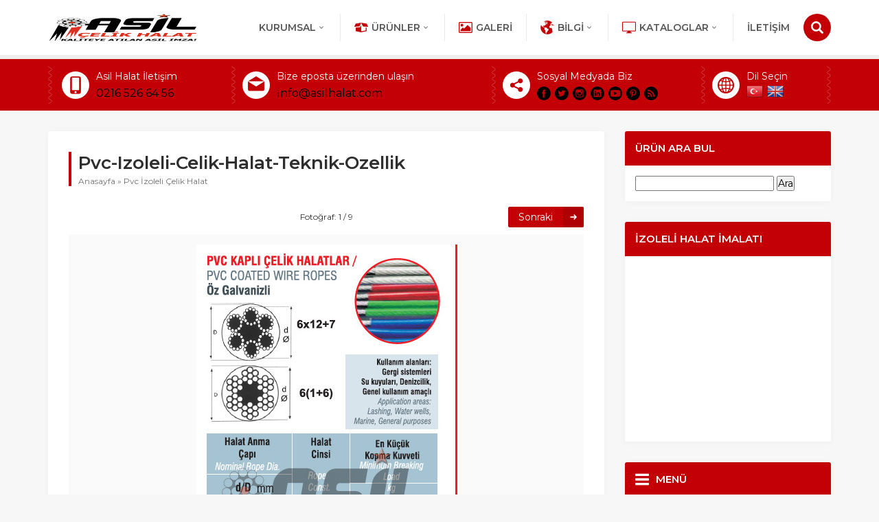

--- FILE ---
content_type: text/html; charset=UTF-8
request_url: https://www.asilhalat.com/pvc-izoleli-celik-halat/pvc-izoleli-celik-halat-teknik-ozellik/
body_size: 71020
content:
<!DOCTYPE html>
<html dir="ltr" lang="tr"
	prefix="og: https://ogp.me/ns#"  >
<head>
<meta name="viewport" content="width=device-width, initial-scale=1" />
<meta charset="UTF-8" />
<link href="https://fonts.googleapis.com/css?family=Montserrat:Montserrat:300:400,400i,600,700&amp;subset=latin-ext" rel="stylesheet">
<link rel="stylesheet" type="text/css" href="https://www.asilhalat.com/wp-content/themes/atlas/style.php?color1=c20006&amp;color2=000000" media="all" />
<link rel="shortcut icon" href="http://www.asilhalat.com/wp-content/uploads/2019/06/favicon_ico.png" type="image/x-icon">
<!--[if lt IE 9]>
<script src="https://www.asilhalat.com/wp-content/themes/atlas/scripts/html5shiv.js"></script>
<![endif]-->
	<link rel="image_src" href="https://www.asilhalat.com/wp-content/uploads/2019/02/Pvc-Izoleli-Celik-Halat-Teknik-Ozellik.jpg"/>
	<link rel="canonical" href="https://www.asilhalat.com/pvc-izoleli-celik-halat/pvc-izoleli-celik-halat-teknik-ozellik/" />
	<meta property="og:type" content="article" />
	<meta property="og:description" content="PVC İZOLELİ ÇELİK HALAT TEKNİK ÖZELLİKLER" />
	<meta property="og:title" content="Pvc-Izoleli-Celik-Halat-Teknik-Ozellik" />
	<meta property="og:image" content="https://www.asilhalat.com/wp-content/uploads/2019/02/Pvc-Izoleli-Celik-Halat-Teknik-Ozellik.jpg" />
	<meta property="og:url" content="https://www.asilhalat.com/pvc-izoleli-celik-halat/pvc-izoleli-celik-halat-teknik-ozellik/" />
	<meta property="og:image:width" content="450"/>
	<meta property="og:image:height" content="298"/>

<title>Pvc-Izoleli-Celik-Halat-Teknik-Ozellik | Asil Halat İmalat Sanayi, Çelik Halat, İp Halat, Gemi Halatı, Halat Ekleri, Zincir ve Paslanmaz Çelik Ürünler</title>

		<!-- All in One SEO 4.3.3 - aioseo.com -->
		<meta name="description" content="PVC İZOLELİ ÇELİK HALAT TEKNİK ÖZELLİKLER" />
		<meta name="robots" content="max-image-preview:large" />
		<link rel="canonical" href="https://www.asilhalat.com/pvc-izoleli-celik-halat/pvc-izoleli-celik-halat-teknik-ozellik/" />
		<meta name="generator" content="All in One SEO (AIOSEO) 4.3.3 " />
		<meta property="og:locale" content="tr_TR" />
		<meta property="og:site_name" content="Asil Halat İmalat Sanayi, Çelik Halat, İp Halat, Gemi Halatı, Halat Ekleri, Zincir ve Paslanmaz Çelik Ürünler | Çelik Halat Ekipmanları, Kaldırma, Taşıma ve Sabitleme Ürünleri" />
		<meta property="og:type" content="article" />
		<meta property="og:title" content="Pvc-Izoleli-Celik-Halat-Teknik-Ozellik | Asil Halat İmalat Sanayi, Çelik Halat, İp Halat, Gemi Halatı, Halat Ekleri, Zincir ve Paslanmaz Çelik Ürünler" />
		<meta property="og:url" content="https://www.asilhalat.com/pvc-izoleli-celik-halat/pvc-izoleli-celik-halat-teknik-ozellik/" />
		<meta property="article:published_time" content="2019-02-03T21:40:19+00:00" />
		<meta property="article:modified_time" content="2019-02-03T21:40:19+00:00" />
		<meta name="twitter:card" content="summary" />
		<meta name="twitter:title" content="Pvc-Izoleli-Celik-Halat-Teknik-Ozellik | Asil Halat İmalat Sanayi, Çelik Halat, İp Halat, Gemi Halatı, Halat Ekleri, Zincir ve Paslanmaz Çelik Ürünler" />
		<script type="application/ld+json" class="aioseo-schema">
			{"@context":"https:\/\/schema.org","@graph":[{"@type":"BreadcrumbList","@id":"https:\/\/www.asilhalat.com\/pvc-izoleli-celik-halat\/pvc-izoleli-celik-halat-teknik-ozellik\/#breadcrumblist","itemListElement":[{"@type":"ListItem","@id":"https:\/\/www.asilhalat.com\/#listItem","position":1,"item":{"@type":"WebPage","@id":"https:\/\/www.asilhalat.com\/","name":"Ev","description":"\u00c7elik Halat Ekipmanlar\u0131, Kald\u0131rma, Ta\u015f\u0131ma ve Sabitleme \u00dcr\u00fcnleri","url":"https:\/\/www.asilhalat.com\/"},"nextItem":"https:\/\/www.asilhalat.com\/pvc-izoleli-celik-halat\/pvc-izoleli-celik-halat-teknik-ozellik\/#listItem"},{"@type":"ListItem","@id":"https:\/\/www.asilhalat.com\/pvc-izoleli-celik-halat\/pvc-izoleli-celik-halat-teknik-ozellik\/#listItem","position":2,"item":{"@type":"WebPage","@id":"https:\/\/www.asilhalat.com\/pvc-izoleli-celik-halat\/pvc-izoleli-celik-halat-teknik-ozellik\/","name":"Pvc-Izoleli-Celik-Halat-Teknik-Ozellik","description":"PVC \u0130ZOLEL\u0130 \u00c7EL\u0130K HALAT TEKN\u0130K \u00d6ZELL\u0130KLER","url":"https:\/\/www.asilhalat.com\/pvc-izoleli-celik-halat\/pvc-izoleli-celik-halat-teknik-ozellik\/"},"previousItem":"https:\/\/www.asilhalat.com\/#listItem"}]},{"@type":"ItemPage","@id":"https:\/\/www.asilhalat.com\/pvc-izoleli-celik-halat\/pvc-izoleli-celik-halat-teknik-ozellik\/#itempage","url":"https:\/\/www.asilhalat.com\/pvc-izoleli-celik-halat\/pvc-izoleli-celik-halat-teknik-ozellik\/","name":"Pvc-Izoleli-Celik-Halat-Teknik-Ozellik | Asil Halat \u0130malat Sanayi, \u00c7elik Halat, \u0130p Halat, Gemi Halat\u0131, Halat Ekleri, Zincir ve Paslanmaz \u00c7elik \u00dcr\u00fcnler","description":"PVC \u0130ZOLEL\u0130 \u00c7EL\u0130K HALAT TEKN\u0130K \u00d6ZELL\u0130KLER","inLanguage":"tr-TR","isPartOf":{"@id":"https:\/\/www.asilhalat.com\/#website"},"breadcrumb":{"@id":"https:\/\/www.asilhalat.com\/pvc-izoleli-celik-halat\/pvc-izoleli-celik-halat-teknik-ozellik\/#breadcrumblist"},"author":{"@id":"https:\/\/www.asilhalat.com\/author\/asilhalat\/#author"},"creator":{"@id":"https:\/\/www.asilhalat.com\/author\/asilhalat\/#author"},"datePublished":"2019-02-03T21:40:19+03:00","dateModified":"2019-02-03T21:40:19+03:00"},{"@type":"Organization","@id":"https:\/\/www.asilhalat.com\/#organization","name":"Asil Halat \u0130malat Sanayi, \u00c7elik Halat, \u0130p Halat, Gemi Halat\u0131, Halat Ekleri, Zincir ve Paslanmaz \u00c7elik \u00dcr\u00fcnler","url":"https:\/\/www.asilhalat.com\/"},{"@type":"Person","@id":"https:\/\/www.asilhalat.com\/author\/asilhalat\/#author","url":"https:\/\/www.asilhalat.com\/author\/asilhalat\/","name":"asilhalat","image":{"@type":"ImageObject","@id":"https:\/\/www.asilhalat.com\/pvc-izoleli-celik-halat\/pvc-izoleli-celik-halat-teknik-ozellik\/#authorImage","url":"https:\/\/secure.gravatar.com\/avatar\/ccd88b62b3e752726f8b8c51e1a037a79f18dd4adf2e38df046db2aaf7fc621d?s=96&d=mm&r=g","width":96,"height":96,"caption":"asilhalat"}},{"@type":"WebSite","@id":"https:\/\/www.asilhalat.com\/#website","url":"https:\/\/www.asilhalat.com\/","name":"Asil Halat \u0130malat Sanayi, \u00c7elik Halat, \u0130p Halat, Gemi Halat\u0131, Halat Ekleri, Zincir ve Paslanmaz \u00c7elik \u00dcr\u00fcnler","description":"\u00c7elik Halat Ekipmanlar\u0131, Kald\u0131rma, Ta\u015f\u0131ma ve Sabitleme \u00dcr\u00fcnleri","inLanguage":"tr-TR","publisher":{"@id":"https:\/\/www.asilhalat.com\/#organization"}}]}
		</script>
		<!-- All in One SEO -->

<link rel='dns-prefetch' href='//ajax.googleapis.com' />
<link rel="alternate" type="application/rss+xml" title="Asil Halat İmalat Sanayi, Çelik Halat, İp Halat, Gemi Halatı, Halat Ekleri, Zincir ve Paslanmaz Çelik Ürünler &raquo; Pvc-Izoleli-Celik-Halat-Teknik-Ozellik yorum akışı" href="https://www.asilhalat.com/pvc-izoleli-celik-halat/pvc-izoleli-celik-halat-teknik-ozellik/feed/" />
<link rel="alternate" title="oEmbed (JSON)" type="application/json+oembed" href="https://www.asilhalat.com/wp-json/oembed/1.0/embed?url=https%3A%2F%2Fwww.asilhalat.com%2Fpvc-izoleli-celik-halat%2Fpvc-izoleli-celik-halat-teknik-ozellik%2F" />
<link rel="alternate" title="oEmbed (XML)" type="text/xml+oembed" href="https://www.asilhalat.com/wp-json/oembed/1.0/embed?url=https%3A%2F%2Fwww.asilhalat.com%2Fpvc-izoleli-celik-halat%2Fpvc-izoleli-celik-halat-teknik-ozellik%2F&#038;format=xml" />
<style id='wp-img-auto-sizes-contain-inline-css' type='text/css'>
img:is([sizes=auto i],[sizes^="auto," i]){contain-intrinsic-size:3000px 1500px}
/*# sourceURL=wp-img-auto-sizes-contain-inline-css */
</style>
<style id='wp-emoji-styles-inline-css' type='text/css'>

	img.wp-smiley, img.emoji {
		display: inline !important;
		border: none !important;
		box-shadow: none !important;
		height: 1em !important;
		width: 1em !important;
		margin: 0 0.07em !important;
		vertical-align: -0.1em !important;
		background: none !important;
		padding: 0 !important;
	}
/*# sourceURL=wp-emoji-styles-inline-css */
</style>
<style id='wp-block-library-inline-css' type='text/css'>
:root{--wp-block-synced-color:#7a00df;--wp-block-synced-color--rgb:122,0,223;--wp-bound-block-color:var(--wp-block-synced-color);--wp-editor-canvas-background:#ddd;--wp-admin-theme-color:#007cba;--wp-admin-theme-color--rgb:0,124,186;--wp-admin-theme-color-darker-10:#006ba1;--wp-admin-theme-color-darker-10--rgb:0,107,160.5;--wp-admin-theme-color-darker-20:#005a87;--wp-admin-theme-color-darker-20--rgb:0,90,135;--wp-admin-border-width-focus:2px}@media (min-resolution:192dpi){:root{--wp-admin-border-width-focus:1.5px}}.wp-element-button{cursor:pointer}:root .has-very-light-gray-background-color{background-color:#eee}:root .has-very-dark-gray-background-color{background-color:#313131}:root .has-very-light-gray-color{color:#eee}:root .has-very-dark-gray-color{color:#313131}:root .has-vivid-green-cyan-to-vivid-cyan-blue-gradient-background{background:linear-gradient(135deg,#00d084,#0693e3)}:root .has-purple-crush-gradient-background{background:linear-gradient(135deg,#34e2e4,#4721fb 50%,#ab1dfe)}:root .has-hazy-dawn-gradient-background{background:linear-gradient(135deg,#faaca8,#dad0ec)}:root .has-subdued-olive-gradient-background{background:linear-gradient(135deg,#fafae1,#67a671)}:root .has-atomic-cream-gradient-background{background:linear-gradient(135deg,#fdd79a,#004a59)}:root .has-nightshade-gradient-background{background:linear-gradient(135deg,#330968,#31cdcf)}:root .has-midnight-gradient-background{background:linear-gradient(135deg,#020381,#2874fc)}:root{--wp--preset--font-size--normal:16px;--wp--preset--font-size--huge:42px}.has-regular-font-size{font-size:1em}.has-larger-font-size{font-size:2.625em}.has-normal-font-size{font-size:var(--wp--preset--font-size--normal)}.has-huge-font-size{font-size:var(--wp--preset--font-size--huge)}.has-text-align-center{text-align:center}.has-text-align-left{text-align:left}.has-text-align-right{text-align:right}.has-fit-text{white-space:nowrap!important}#end-resizable-editor-section{display:none}.aligncenter{clear:both}.items-justified-left{justify-content:flex-start}.items-justified-center{justify-content:center}.items-justified-right{justify-content:flex-end}.items-justified-space-between{justify-content:space-between}.screen-reader-text{border:0;clip-path:inset(50%);height:1px;margin:-1px;overflow:hidden;padding:0;position:absolute;width:1px;word-wrap:normal!important}.screen-reader-text:focus{background-color:#ddd;clip-path:none;color:#444;display:block;font-size:1em;height:auto;left:5px;line-height:normal;padding:15px 23px 14px;text-decoration:none;top:5px;width:auto;z-index:100000}html :where(.has-border-color){border-style:solid}html :where([style*=border-top-color]){border-top-style:solid}html :where([style*=border-right-color]){border-right-style:solid}html :where([style*=border-bottom-color]){border-bottom-style:solid}html :where([style*=border-left-color]){border-left-style:solid}html :where([style*=border-width]){border-style:solid}html :where([style*=border-top-width]){border-top-style:solid}html :where([style*=border-right-width]){border-right-style:solid}html :where([style*=border-bottom-width]){border-bottom-style:solid}html :where([style*=border-left-width]){border-left-style:solid}html :where(img[class*=wp-image-]){height:auto;max-width:100%}:where(figure){margin:0 0 1em}html :where(.is-position-sticky){--wp-admin--admin-bar--position-offset:var(--wp-admin--admin-bar--height,0px)}@media screen and (max-width:600px){html :where(.is-position-sticky){--wp-admin--admin-bar--position-offset:0px}}

/*# sourceURL=wp-block-library-inline-css */
</style><style id='global-styles-inline-css' type='text/css'>
:root{--wp--preset--aspect-ratio--square: 1;--wp--preset--aspect-ratio--4-3: 4/3;--wp--preset--aspect-ratio--3-4: 3/4;--wp--preset--aspect-ratio--3-2: 3/2;--wp--preset--aspect-ratio--2-3: 2/3;--wp--preset--aspect-ratio--16-9: 16/9;--wp--preset--aspect-ratio--9-16: 9/16;--wp--preset--color--black: #000000;--wp--preset--color--cyan-bluish-gray: #abb8c3;--wp--preset--color--white: #ffffff;--wp--preset--color--pale-pink: #f78da7;--wp--preset--color--vivid-red: #cf2e2e;--wp--preset--color--luminous-vivid-orange: #ff6900;--wp--preset--color--luminous-vivid-amber: #fcb900;--wp--preset--color--light-green-cyan: #7bdcb5;--wp--preset--color--vivid-green-cyan: #00d084;--wp--preset--color--pale-cyan-blue: #8ed1fc;--wp--preset--color--vivid-cyan-blue: #0693e3;--wp--preset--color--vivid-purple: #9b51e0;--wp--preset--gradient--vivid-cyan-blue-to-vivid-purple: linear-gradient(135deg,rgb(6,147,227) 0%,rgb(155,81,224) 100%);--wp--preset--gradient--light-green-cyan-to-vivid-green-cyan: linear-gradient(135deg,rgb(122,220,180) 0%,rgb(0,208,130) 100%);--wp--preset--gradient--luminous-vivid-amber-to-luminous-vivid-orange: linear-gradient(135deg,rgb(252,185,0) 0%,rgb(255,105,0) 100%);--wp--preset--gradient--luminous-vivid-orange-to-vivid-red: linear-gradient(135deg,rgb(255,105,0) 0%,rgb(207,46,46) 100%);--wp--preset--gradient--very-light-gray-to-cyan-bluish-gray: linear-gradient(135deg,rgb(238,238,238) 0%,rgb(169,184,195) 100%);--wp--preset--gradient--cool-to-warm-spectrum: linear-gradient(135deg,rgb(74,234,220) 0%,rgb(151,120,209) 20%,rgb(207,42,186) 40%,rgb(238,44,130) 60%,rgb(251,105,98) 80%,rgb(254,248,76) 100%);--wp--preset--gradient--blush-light-purple: linear-gradient(135deg,rgb(255,206,236) 0%,rgb(152,150,240) 100%);--wp--preset--gradient--blush-bordeaux: linear-gradient(135deg,rgb(254,205,165) 0%,rgb(254,45,45) 50%,rgb(107,0,62) 100%);--wp--preset--gradient--luminous-dusk: linear-gradient(135deg,rgb(255,203,112) 0%,rgb(199,81,192) 50%,rgb(65,88,208) 100%);--wp--preset--gradient--pale-ocean: linear-gradient(135deg,rgb(255,245,203) 0%,rgb(182,227,212) 50%,rgb(51,167,181) 100%);--wp--preset--gradient--electric-grass: linear-gradient(135deg,rgb(202,248,128) 0%,rgb(113,206,126) 100%);--wp--preset--gradient--midnight: linear-gradient(135deg,rgb(2,3,129) 0%,rgb(40,116,252) 100%);--wp--preset--font-size--small: 13px;--wp--preset--font-size--medium: 20px;--wp--preset--font-size--large: 36px;--wp--preset--font-size--x-large: 42px;--wp--preset--spacing--20: 0.44rem;--wp--preset--spacing--30: 0.67rem;--wp--preset--spacing--40: 1rem;--wp--preset--spacing--50: 1.5rem;--wp--preset--spacing--60: 2.25rem;--wp--preset--spacing--70: 3.38rem;--wp--preset--spacing--80: 5.06rem;--wp--preset--shadow--natural: 6px 6px 9px rgba(0, 0, 0, 0.2);--wp--preset--shadow--deep: 12px 12px 50px rgba(0, 0, 0, 0.4);--wp--preset--shadow--sharp: 6px 6px 0px rgba(0, 0, 0, 0.2);--wp--preset--shadow--outlined: 6px 6px 0px -3px rgb(255, 255, 255), 6px 6px rgb(0, 0, 0);--wp--preset--shadow--crisp: 6px 6px 0px rgb(0, 0, 0);}:where(.is-layout-flex){gap: 0.5em;}:where(.is-layout-grid){gap: 0.5em;}body .is-layout-flex{display: flex;}.is-layout-flex{flex-wrap: wrap;align-items: center;}.is-layout-flex > :is(*, div){margin: 0;}body .is-layout-grid{display: grid;}.is-layout-grid > :is(*, div){margin: 0;}:where(.wp-block-columns.is-layout-flex){gap: 2em;}:where(.wp-block-columns.is-layout-grid){gap: 2em;}:where(.wp-block-post-template.is-layout-flex){gap: 1.25em;}:where(.wp-block-post-template.is-layout-grid){gap: 1.25em;}.has-black-color{color: var(--wp--preset--color--black) !important;}.has-cyan-bluish-gray-color{color: var(--wp--preset--color--cyan-bluish-gray) !important;}.has-white-color{color: var(--wp--preset--color--white) !important;}.has-pale-pink-color{color: var(--wp--preset--color--pale-pink) !important;}.has-vivid-red-color{color: var(--wp--preset--color--vivid-red) !important;}.has-luminous-vivid-orange-color{color: var(--wp--preset--color--luminous-vivid-orange) !important;}.has-luminous-vivid-amber-color{color: var(--wp--preset--color--luminous-vivid-amber) !important;}.has-light-green-cyan-color{color: var(--wp--preset--color--light-green-cyan) !important;}.has-vivid-green-cyan-color{color: var(--wp--preset--color--vivid-green-cyan) !important;}.has-pale-cyan-blue-color{color: var(--wp--preset--color--pale-cyan-blue) !important;}.has-vivid-cyan-blue-color{color: var(--wp--preset--color--vivid-cyan-blue) !important;}.has-vivid-purple-color{color: var(--wp--preset--color--vivid-purple) !important;}.has-black-background-color{background-color: var(--wp--preset--color--black) !important;}.has-cyan-bluish-gray-background-color{background-color: var(--wp--preset--color--cyan-bluish-gray) !important;}.has-white-background-color{background-color: var(--wp--preset--color--white) !important;}.has-pale-pink-background-color{background-color: var(--wp--preset--color--pale-pink) !important;}.has-vivid-red-background-color{background-color: var(--wp--preset--color--vivid-red) !important;}.has-luminous-vivid-orange-background-color{background-color: var(--wp--preset--color--luminous-vivid-orange) !important;}.has-luminous-vivid-amber-background-color{background-color: var(--wp--preset--color--luminous-vivid-amber) !important;}.has-light-green-cyan-background-color{background-color: var(--wp--preset--color--light-green-cyan) !important;}.has-vivid-green-cyan-background-color{background-color: var(--wp--preset--color--vivid-green-cyan) !important;}.has-pale-cyan-blue-background-color{background-color: var(--wp--preset--color--pale-cyan-blue) !important;}.has-vivid-cyan-blue-background-color{background-color: var(--wp--preset--color--vivid-cyan-blue) !important;}.has-vivid-purple-background-color{background-color: var(--wp--preset--color--vivid-purple) !important;}.has-black-border-color{border-color: var(--wp--preset--color--black) !important;}.has-cyan-bluish-gray-border-color{border-color: var(--wp--preset--color--cyan-bluish-gray) !important;}.has-white-border-color{border-color: var(--wp--preset--color--white) !important;}.has-pale-pink-border-color{border-color: var(--wp--preset--color--pale-pink) !important;}.has-vivid-red-border-color{border-color: var(--wp--preset--color--vivid-red) !important;}.has-luminous-vivid-orange-border-color{border-color: var(--wp--preset--color--luminous-vivid-orange) !important;}.has-luminous-vivid-amber-border-color{border-color: var(--wp--preset--color--luminous-vivid-amber) !important;}.has-light-green-cyan-border-color{border-color: var(--wp--preset--color--light-green-cyan) !important;}.has-vivid-green-cyan-border-color{border-color: var(--wp--preset--color--vivid-green-cyan) !important;}.has-pale-cyan-blue-border-color{border-color: var(--wp--preset--color--pale-cyan-blue) !important;}.has-vivid-cyan-blue-border-color{border-color: var(--wp--preset--color--vivid-cyan-blue) !important;}.has-vivid-purple-border-color{border-color: var(--wp--preset--color--vivid-purple) !important;}.has-vivid-cyan-blue-to-vivid-purple-gradient-background{background: var(--wp--preset--gradient--vivid-cyan-blue-to-vivid-purple) !important;}.has-light-green-cyan-to-vivid-green-cyan-gradient-background{background: var(--wp--preset--gradient--light-green-cyan-to-vivid-green-cyan) !important;}.has-luminous-vivid-amber-to-luminous-vivid-orange-gradient-background{background: var(--wp--preset--gradient--luminous-vivid-amber-to-luminous-vivid-orange) !important;}.has-luminous-vivid-orange-to-vivid-red-gradient-background{background: var(--wp--preset--gradient--luminous-vivid-orange-to-vivid-red) !important;}.has-very-light-gray-to-cyan-bluish-gray-gradient-background{background: var(--wp--preset--gradient--very-light-gray-to-cyan-bluish-gray) !important;}.has-cool-to-warm-spectrum-gradient-background{background: var(--wp--preset--gradient--cool-to-warm-spectrum) !important;}.has-blush-light-purple-gradient-background{background: var(--wp--preset--gradient--blush-light-purple) !important;}.has-blush-bordeaux-gradient-background{background: var(--wp--preset--gradient--blush-bordeaux) !important;}.has-luminous-dusk-gradient-background{background: var(--wp--preset--gradient--luminous-dusk) !important;}.has-pale-ocean-gradient-background{background: var(--wp--preset--gradient--pale-ocean) !important;}.has-electric-grass-gradient-background{background: var(--wp--preset--gradient--electric-grass) !important;}.has-midnight-gradient-background{background: var(--wp--preset--gradient--midnight) !important;}.has-small-font-size{font-size: var(--wp--preset--font-size--small) !important;}.has-medium-font-size{font-size: var(--wp--preset--font-size--medium) !important;}.has-large-font-size{font-size: var(--wp--preset--font-size--large) !important;}.has-x-large-font-size{font-size: var(--wp--preset--font-size--x-large) !important;}
/*# sourceURL=global-styles-inline-css */
</style>

<style id='classic-theme-styles-inline-css' type='text/css'>
/*! This file is auto-generated */
.wp-block-button__link{color:#fff;background-color:#32373c;border-radius:9999px;box-shadow:none;text-decoration:none;padding:calc(.667em + 2px) calc(1.333em + 2px);font-size:1.125em}.wp-block-file__button{background:#32373c;color:#fff;text-decoration:none}
/*# sourceURL=/wp-includes/css/classic-themes.min.css */
</style>
<link rel='stylesheet' id='contact-form-7-css' href='https://www.asilhalat.com/wp-content/plugins/contact-form-7/includes/css/styles.css?ver=5.7.4' type='text/css' media='all' />
<link rel='stylesheet' id='rs-plugin-settings-css' href='https://www.asilhalat.com/wp-content/plugins/revslider/public/assets/css/settings.css?ver=5.4.7.3' type='text/css' media='all' />
<style id='rs-plugin-settings-inline-css' type='text/css'>
#rs-demo-id {}
/*# sourceURL=rs-plugin-settings-inline-css */
</style>
<script type="text/javascript" src="https://ajax.googleapis.com/ajax/libs/jquery/2.2.0/jquery.min.js" id="jquery-js"></script>
<script type="text/javascript" src="https://www.asilhalat.com/wp-content/plugins/revslider/public/assets/js/jquery.themepunch.tools.min.js?ver=5.4.7.3" id="tp-tools-js"></script>
<script type="text/javascript" src="https://www.asilhalat.com/wp-content/plugins/revslider/public/assets/js/jquery.themepunch.revolution.min.js?ver=5.4.7.3" id="revmin-js"></script>
<link rel="https://api.w.org/" href="https://www.asilhalat.com/wp-json/" /><link rel="alternate" title="JSON" type="application/json" href="https://www.asilhalat.com/wp-json/wp/v2/media/2379" /><link rel="EditURI" type="application/rsd+xml" title="RSD" href="https://www.asilhalat.com/xmlrpc.php?rsd" />
<link rel='shortlink' href='https://www.asilhalat.com/?p=2379' />
<meta name="generator" content="Powered by Slider Revolution 5.4.7.3 - responsive, Mobile-Friendly Slider Plugin for WordPress with comfortable drag and drop interface." />
<script type="text/javascript">function setREVStartSize(e){									
						try{ e.c=jQuery(e.c);var i=jQuery(window).width(),t=9999,r=0,n=0,l=0,f=0,s=0,h=0;
							if(e.responsiveLevels&&(jQuery.each(e.responsiveLevels,function(e,f){f>i&&(t=r=f,l=e),i>f&&f>r&&(r=f,n=e)}),t>r&&(l=n)),f=e.gridheight[l]||e.gridheight[0]||e.gridheight,s=e.gridwidth[l]||e.gridwidth[0]||e.gridwidth,h=i/s,h=h>1?1:h,f=Math.round(h*f),"fullscreen"==e.sliderLayout){var u=(e.c.width(),jQuery(window).height());if(void 0!=e.fullScreenOffsetContainer){var c=e.fullScreenOffsetContainer.split(",");if (c) jQuery.each(c,function(e,i){u=jQuery(i).length>0?u-jQuery(i).outerHeight(!0):u}),e.fullScreenOffset.split("%").length>1&&void 0!=e.fullScreenOffset&&e.fullScreenOffset.length>0?u-=jQuery(window).height()*parseInt(e.fullScreenOffset,0)/100:void 0!=e.fullScreenOffset&&e.fullScreenOffset.length>0&&(u-=parseInt(e.fullScreenOffset,0))}f=u}else void 0!=e.minHeight&&f<e.minHeight&&(f=e.minHeight);e.c.closest(".rev_slider_wrapper").css({height:f})					
						}catch(d){console.log("Failure at Presize of Slider:"+d)}						
					};</script>
</head>
<body class="attachment wp-singular attachment-template-default single single-attachment postid-2379 attachmentid-2379 attachment-jpeg wp-theme-atlas desktop stickyMenu sidebarRight safirColor">

<header>
	<div id="header">
		<div class="innerContainer">
			<div id="logo">
								<span><a href="https://www.asilhalat.com">

					<img class="desktop" src="http://www.asilhalat.com/asil-halat-logo.jpg" alt="Asil Halat İmalat Sanayi, Çelik Halat, İp Halat, Gemi Halatı, Halat Ekleri, Zincir ve Paslanmaz Çelik Ürünler" title="Asil Halat İmalat Sanayi, Çelik Halat, İp Halat, Gemi Halatı, Halat Ekleri, Zincir ve Paslanmaz Çelik Ürünler - Anasayfa" width="167" height="30" />

					<img class="mobile" src="http://www.asilhalat.com/wp-content/uploads/2019/06/favicon_ico.png" alt="Asil Halat İmalat Sanayi, Çelik Halat, İp Halat, Gemi Halatı, Halat Ekleri, Zincir ve Paslanmaz Çelik Ürünler" title="Asil Halat İmalat Sanayi, Çelik Halat, İp Halat, Gemi Halatı, Halat Ekleri, Zincir ve Paslanmaz Çelik Ürünler - Anasayfa" width="167" height="30" />

				</a></span>			</div>
			<div id="menuGroup">
				<div id="menu">
					<ul id="menu-ana-menu" class="menu"><li id="menu-item-2414" class="kimlik menu-item menu-item-type-custom menu-item-object-custom menu-item-has-children menu-item-2414"><a href="#">KURUMSAL</a>
<ul class="sub-menu">
	<li id="menu-item-2527" class="kullanici menu-item menu-item-type-post_type menu-item-object-page menu-item-2527"><a href="https://www.asilhalat.com/hakkimizda/">Hakkımızda</a></li>
	<li id="menu-item-2530" class="gazete menu-item menu-item-type-post_type menu-item-object-page menu-item-2530"><a href="https://www.asilhalat.com/basinda-biz/">Basında Biz</a></li>
	<li id="menu-item-2529" class="kurumsal menu-item menu-item-type-post_type menu-item-object-page menu-item-2529"><a href="https://www.asilhalat.com/ekibimiz-2/">ASİL ÇELİK HALAT EKİBİ</a></li>
	<li id="menu-item-2531" class="basari menu-item menu-item-type-post_type menu-item-object-page menu-item-2531"><a href="https://www.asilhalat.com/sertifikalarimiz/">Sertifikalarımız</a></li>
	<li id="menu-item-2532" class="anlasma menu-item menu-item-type-post_type menu-item-object-page menu-item-2532"><a href="https://www.asilhalat.com/cozum-ortaklarimiz/">Çözüm Ortaklarımız</a></li>
	<li id="menu-item-2522" class="liste menu-item menu-item-type-post_type menu-item-object-page menu-item-2522"><a href="https://www.asilhalat.com/referanslarimiz/">REFERANSLARIMIZ</a></li>
</ul>
</li>
<li id="menu-item-2416" class="urun menu-item menu-item-type-taxonomy menu-item-object-category menu-item-has-children menu-item-2416"><a href="https://www.asilhalat.com/category/urunler/">Ürünler</a>
<ul class="sub-menu">
	<li id="menu-item-2419" class="yildiz menu-item menu-item-type-taxonomy menu-item-object-category menu-item-has-children menu-item-2419"><a href="https://www.asilhalat.com/category/urunler/celik-halatlar/">Çelik Halatlar</a>
	<ul class="sub-menu">
		<li id="menu-item-2461" class="menu-item menu-item-type-taxonomy menu-item-object-category menu-item-2461"><a href="https://www.asilhalat.com/category/urunler/celik-halatlar/">Tüm Çelik Halatlar</a></li>
		<li id="menu-item-2445" class="menu-item menu-item-type-taxonomy menu-item-object-category menu-item-2445"><a href="https://www.asilhalat.com/category/urunler/celik-halatlar/monotoron-celik-halatlar/">Monotoron Çelik Halatlar</a></li>
		<li id="menu-item-2444" class="menu-item menu-item-type-taxonomy menu-item-object-category menu-item-2444"><a href="https://www.asilhalat.com/category/urunler/celik-halatlar/kendir-ozlu-celik-halatlar/">Kendir Özlü Çelik Halatlar</a></li>
		<li id="menu-item-2443" class="menu-item menu-item-type-taxonomy menu-item-object-category menu-item-2443"><a href="https://www.asilhalat.com/category/urunler/celik-halatlar/celik-ozlu-celik-halatlar/">Çelik Özlü Çelik Halatlar</a></li>
		<li id="menu-item-2456" class="menu-item menu-item-type-taxonomy menu-item-object-category menu-item-2456"><a href="https://www.asilhalat.com/category/urunler/celik-halatlar/pvc-izoleli-celik-halatlar/">Pvc İzoleli Çelik Halatlar</a></li>
		<li id="menu-item-2446" class="menu-item menu-item-type-taxonomy menu-item-object-category menu-item-2446"><a href="https://www.asilhalat.com/category/urunler/celik-halatlar/yuksek-mukavemetli-ozel-halatlar/">Yüksek Mukavemetli Özel Halatlar</a></li>
		<li id="menu-item-2462" class="menu-item menu-item-type-taxonomy menu-item-object-category menu-item-2462"><a href="https://www.asilhalat.com/category/urunler/celik-halatlar/paslanmaz-krom-celik-halatlar/">Paslanmaz Krom Çelik Halatlar</a></li>
	</ul>
</li>
	<li id="menu-item-2417" class="yildiz menu-item menu-item-type-taxonomy menu-item-object-category menu-item-has-children menu-item-2417"><a href="https://www.asilhalat.com/category/urunler/sapanlar/">Sapanlar</a>
	<ul class="sub-menu">
		<li id="menu-item-2450" class="menu-item menu-item-type-taxonomy menu-item-object-category menu-item-2450"><a href="https://www.asilhalat.com/category/urunler/sapanlar/celik-halat-sapanlar/">Çelik Halat Sapanlar</a></li>
		<li id="menu-item-2451" class="menu-item menu-item-type-taxonomy menu-item-object-category menu-item-has-children menu-item-2451"><a href="https://www.asilhalat.com/category/urunler/sapanlar/polyester-sapanlar/">Polyester Sapanlar</a>
		<ul class="sub-menu">
			<li id="menu-item-2434" class="menu-item menu-item-type-taxonomy menu-item-object-category menu-item-2434"><a href="https://www.asilhalat.com/category/urunler/sapanlar/polyester-sapanlar/gozlu-polyester-sapanlar/">Gözlü Polyester Sapanlar</a></li>
			<li id="menu-item-2436" class="menu-item menu-item-type-taxonomy menu-item-object-category menu-item-2436"><a href="https://www.asilhalat.com/category/urunler/sapanlar/polyester-sapanlar/sonsuz-polyester-sapanlar/">Sonsuz Polyester Sapanlar</a></li>
			<li id="menu-item-2438" class="menu-item menu-item-type-taxonomy menu-item-object-category menu-item-2438"><a href="https://www.asilhalat.com/category/urunler/sapanlar/polyester-sapanlar/tek-kullanimlik-sapanlar/">Tek Kullanımlık Sapanlar</a></li>
		</ul>
</li>
		<li id="menu-item-2452" class="menu-item menu-item-type-taxonomy menu-item-object-category menu-item-2452"><a href="https://www.asilhalat.com/category/urunler/sapanlar/zincir-sapanlar/">Zincir Sapanlar</a></li>
		<li id="menu-item-2435" class="menu-item menu-item-type-taxonomy menu-item-object-category menu-item-2435"><a href="https://www.asilhalat.com/category/urunler/sapanlar/polyester-sapanlar/ozel-sapanlar/">Özel Sapanlar</a></li>
	</ul>
</li>
	<li id="menu-item-2437" class="yildiz menu-item menu-item-type-taxonomy menu-item-object-category menu-item-2437"><a href="https://www.asilhalat.com/category/urunler/sapanlar/polyester-sapanlar/spanzetler/">Spanzetler</a></li>
	<li id="menu-item-2420" class="yildiz menu-item menu-item-type-taxonomy menu-item-object-category menu-item-2420"><a href="https://www.asilhalat.com/category/urunler/zincirler/">Zincirler</a></li>
	<li id="menu-item-2418" class="yildiz menu-item menu-item-type-taxonomy menu-item-object-category menu-item-2418"><a href="https://www.asilhalat.com/category/urunler/zincir-ekipmanlari/">Zincir Ekipmanları</a></li>
	<li id="menu-item-2421" class="yildiz menu-item menu-item-type-taxonomy menu-item-object-category menu-item-has-children menu-item-2421"><a href="https://www.asilhalat.com/category/urunler/celik-halat-ekipmanlari/">Çelik Halat Ekipmanları</a>
	<ul class="sub-menu">
		<li id="menu-item-2459" class="menu-item menu-item-type-taxonomy menu-item-object-category menu-item-2459"><a href="https://www.asilhalat.com/category/urunler/baglanti-elemanlari/">Bağlantı Elemanları</a></li>
		<li id="menu-item-2455" class="menu-item menu-item-type-taxonomy menu-item-object-category menu-item-2455"><a href="https://www.asilhalat.com/category/urunler/kancalar/">Kancalar</a></li>
		<li id="menu-item-2453" class="menu-item menu-item-type-taxonomy menu-item-object-category menu-item-2453"><a href="https://www.asilhalat.com/category/urunler/tonajli-kilitler/">Tonajlı Kilitler</a></li>
	</ul>
</li>
	<li id="menu-item-2454" class="yildiz menu-item menu-item-type-taxonomy menu-item-object-category menu-item-2454"><a href="https://www.asilhalat.com/category/urunler/kaldirma-ekipmanlari/">Kaldırma Ekipmanları</a></li>
	<li id="menu-item-2460" class="yildiz menu-item menu-item-type-taxonomy menu-item-object-category menu-item-2460"><a href="https://www.asilhalat.com/category/urunler/paslanmaz-baglanti-elemanlari/">Paslanmaz Bağlantı Elemanları</a></li>
	<li id="menu-item-2470" class="yildiz menu-item menu-item-type-taxonomy menu-item-object-category menu-item-2470"><a href="https://www.asilhalat.com/category/urunler/marin-urunler/">Marin Ürünler</a></li>
</ul>
</li>
<li id="menu-item-2528" class="foto menu-item menu-item-type-post_type menu-item-object-page menu-item-2528"><a href="https://www.asilhalat.com/asil-celik-halattan-goruntuler/">Galeri</a></li>
<li id="menu-item-2422" class="dunya menu-item menu-item-type-taxonomy menu-item-object-category menu-item-has-children menu-item-2422"><a href="https://www.asilhalat.com/category/bilgi/">Bilgi</a>
<ul class="sub-menu">
	<li id="menu-item-2595" class="menu-item menu-item-type-taxonomy menu-item-object-category menu-item-2595"><a href="https://www.asilhalat.com/category/bilgi/haberler/">Haberler</a></li>
	<li id="menu-item-2449" class="menu-item menu-item-type-taxonomy menu-item-object-category menu-item-2449"><a href="https://www.asilhalat.com/category/urunler/celik-halatlar/celik-halat-bilgi/">Çelik Halat Bilgiler</a></li>
	<li id="menu-item-2448" class="menu-item menu-item-type-taxonomy menu-item-object-category menu-item-2448"><a href="https://www.asilhalat.com/category/ornek-uygulamalar/">Örnek Uygulamalar</a></li>
	<li id="menu-item-2457" class="menu-item menu-item-type-taxonomy menu-item-object-category menu-item-2457"><a href="https://www.asilhalat.com/category/kampanyalar/">Kampanyalar</a></li>
</ul>
</li>
<li id="menu-item-2458" class="monitor menu-item menu-item-type-taxonomy menu-item-object-category menu-item-has-children menu-item-2458"><a href="https://www.asilhalat.com/category/kataloglarimiz/">KATALOGLAR</a>
<ul class="sub-menu">
	<li id="menu-item-2554" class="menu-item menu-item-type-post_type menu-item-object-page menu-item-2554"><a href="https://www.asilhalat.com/celik-halat-katalog/">Çelik Halat Kataloğu</a></li>
	<li id="menu-item-2559" class="menu-item menu-item-type-post_type menu-item-object-page menu-item-2559"><a href="https://www.asilhalat.com/halat-aksesuarlari-katalogu/">Halat Aksesuarları Kataloğu</a></li>
	<li id="menu-item-2558" class="menu-item menu-item-type-post_type menu-item-object-page menu-item-2558"><a href="https://www.asilhalat.com/sapan-cesitleri-katalogu/">Sapan Çeşitleri Kataloğu</a></li>
	<li id="menu-item-2561" class="menu-item menu-item-type-post_type menu-item-object-page menu-item-2561"><a href="https://www.asilhalat.com/sapanjet-spanzet-katalogu/">Sapanjet Spanzet Kataloğu</a></li>
	<li id="menu-item-2553" class="menu-item menu-item-type-post_type menu-item-object-page menu-item-2553"><a href="https://www.asilhalat.com/zincir-katalogu/">Zincir Kataloğu</a></li>
	<li id="menu-item-2551" class="menu-item menu-item-type-post_type menu-item-object-page menu-item-2551"><a href="https://www.asilhalat.com/zincir-baglanti-ekipmanlari-katalogu/">Zincir Bağlantı Ekipmanları Kataloğu</a></li>
	<li id="menu-item-2560" class="menu-item menu-item-type-post_type menu-item-object-page menu-item-2560"><a href="https://www.asilhalat.com/ip-halat-cesitleri-katalogu/">İp Halat Çeşitleri Kataloğu</a></li>
	<li id="menu-item-2552" class="menu-item menu-item-type-post_type menu-item-object-page menu-item-has-children menu-item-2552"><a href="https://www.asilhalat.com/paslanmaz-baglanti-elemanlari-katalogu/">Paslanmaz Bağlantı Elemanları Kataloğu</a>
	<ul class="sub-menu">
		<li id="menu-item-2565" class="menu-item menu-item-type-post_type menu-item-object-page menu-item-2565"><a href="https://www.asilhalat.com/marin-urunler-katalogu/">Marin Ürünler Kataloğu</a></li>
		<li id="menu-item-2562" class="menu-item menu-item-type-post_type menu-item-object-page menu-item-2562"><a href="https://www.asilhalat.com/paslanmaz-makara-kocboynuzu-katalogu/">Paslanmaz Makara Koçboynuzu Kataloğu</a></li>
		<li id="menu-item-2564" class="menu-item menu-item-type-post_type menu-item-object-page menu-item-2564"><a href="https://www.asilhalat.com/paslanmaz-mentese-katalogu/">Paslanmaz Menteşe Kataloğu</a></li>
		<li id="menu-item-2563" class="menu-item menu-item-type-post_type menu-item-object-page menu-item-2563"><a href="https://www.asilhalat.com/paslanmaz-fittings-katalogu/">Paslanmaz Fittings Kataloğu</a></li>
		<li id="menu-item-2566" class="menu-item menu-item-type-post_type menu-item-object-page menu-item-2566"><a href="https://www.asilhalat.com/paslanmaz-civata-katalogu/">Paslanmaz Civata Kataloğu</a></li>
	</ul>
</li>
	<li id="menu-item-2557" class="menu-item menu-item-type-post_type menu-item-object-page menu-item-2557"><a href="https://www.asilhalat.com/kar-zinciri-katalogu/">Kar Zinciri Katalogu</a></li>
	<li id="menu-item-2447" class="menu-item menu-item-type-custom menu-item-object-custom menu-item-2447"><a href="#">2019 Genel Fiyat Listesi</a></li>
</ul>
</li>
<li id="menu-item-2569" class="menu-item menu-item-type-post_type menu-item-object-page menu-item-2569"><a href="https://www.asilhalat.com/iletisim/">İLETİŞİM</a></li>
</ul>				</div>
				<div id="headerSearch">
					<form method="get" id="safir-searchform" action="https://www.asilhalat.com">
						<input type="text" name="s" id="s" value="Site içinde arama yap" onblur="if(this.value=='') this.value=this.defaultValue;" onfocus="if(this.value==this.defaultValue) this.value='';" />
						<button type="submit"></button>
					</form>
				</div>
			</div>
			<div id="mobileHeaderBlock">
															<a href="tel:02165266456" class="button phone"></a>
																								<a href="mailto:pazarlama@asilhalat.com" class="button email"></a>
																		<span class="button info"></span>
								<span class="button toggleMenu close"></span>
			</div>
		</div>

		
	</div>
</header>

<div id="infoBlock">
	<div class="innerContainer">
		<div class="table">
			<div class="row">
									<div class="cell phone">
						<div class="icon"></div>
						<div class="data">Asil Halat İletişim<br />
<a href=tel:02165266456>0216 526 64 56</a></div>
					</div>
													<div class="cell email">
						<div class="icon"></div>
						<div class="data">Bize eposta üzerinden ulaşın<br />
<a href=mailto:info@asilhalat.com>info@asilhalat.com</a></div>
					</div>
								<div class="cell social">
					<div class="icon"></div>
					<div class="data">
					Sosyal Medyada Biz										<ul class="safirSocial">
						<li class="facebook"><a rel="external" href="#asilhalat" title="Sitemizi Facebook üzerinden takip edin"></a></li><li class="twitter"><a rel="external" href="#" title="Sitemizi Twitter üzerinden takip edin"></a></li><li class="instagram"><a rel="external" href="#" title="Sitemizi Instagram üzerinden takip edin"></a></li><li class="linkedin"><a rel="external" href="#" title="Sitemizi Linkedin üzerinden takip edin"></a></li><li class="youtube"><a rel="external" href="#" title="Sitemizi Youtube üzerinden takip edin"></a></li><li class="pinterest"><a rel="external" href="#" title="Sitemizi Pinterest üzerinden takip edin"></a></li><li class="rss"><a rel="external" href="http://www.asilhalat.com/feed/" title="Sitemizi Rss üzerinden takip edin"></a></li>					</ul>
					</div>
				</div>
								<div class="cell language">
					<div class="icon"></div>
					<div class="data">
					Dil Seçin					<div id="languageSelector">
						<a href="http://www.asilhalat.com"><img src="https://www.asilhalat.com/wp-content/themes/atlas/images/flags/tr.png" width="24" height="24" alt="tr"></a><a href="http://www.asilhalat.com/en"><img src="https://www.asilhalat.com/wp-content/themes/atlas/images/flags/en.png" width="24" height="24" alt="en"></a>					</div>
					</div>
				</div>
							</div>
		</div>
	</div>
</div>


<div id="mobileMenuContainer"></div>

<div id="main" class="innerContainer">
	<div id="content" >

<div id="single" class="attachment">
	<div class="safirBox">
		<div class="pageHeading">
			<div class="inner">
				<h1>Pvc-Izoleli-Celik-Halat-Teknik-Ozellik</h1>
				<div id="crumbs"><a href="https://www.asilhalat.com/">Anasayfa</a> &raquo; <a href="https://www.asilhalat.com/pvc-izoleli-celik-halat/">Pvc İzoleli Çelik Halat</a></div>			</div>
		</div>

		
		
		<div id="gallery-links">
			<div class="prev"></div>
			<div class="number">Fotoğraf: 1 / 9</div>
			<div class="next"><a href="https://www.asilhalat.com/paslanmaz-izoleli-pvcli-celik-halat/seffaf-pvcli-izoleli-krom-paslanmaz-celik-halat/">Sonraki</a></div>
		</div>

		<div id="galleryContent">
			<div id="image" style="margin-bottom:5px;">
				<a href="https://www.asilhalat.com/paslanmaz-izoleli-pvcli-celik-halat/seffaf-pvcli-izoleli-krom-paslanmaz-celik-halat/" title="Pvc-Izoleli-Celik-Halat-Teknik-Ozellik" rel="attachment" >
					<img width="381" height="804" src="https://www.asilhalat.com/wp-content/uploads/2019/02/Pvc-Izoleli-Celik-Halat-Teknik-Ozellik.jpg" class="attachment-full size-full" alt="" decoding="async" loading="lazy" srcset="https://www.asilhalat.com/wp-content/uploads/2019/02/Pvc-Izoleli-Celik-Halat-Teknik-Ozellik.jpg 381w, https://www.asilhalat.com/wp-content/uploads/2019/02/Pvc-Izoleli-Celik-Halat-Teknik-Ozellik-142x300.jpg 142w" sizes="auto, (max-width: 381px) 100vw, 381px" />				</a>
			</div>	

			<div class="reading">
							</div>
		</div>

		<div class="gallery-nav">
							<a href="https://www.asilhalat.com/pvc-izoleli-celik-halat/pvc-izoleli-celik-halat-teknik-ozellik/" class="active">1</a>
							<a href="https://www.asilhalat.com/paslanmaz-izoleli-pvcli-celik-halat/seffaf-pvcli-izoleli-krom-paslanmaz-celik-halat/" class="">2</a>
							<a href="https://www.asilhalat.com/pvc-izoleli-celik-halat/pvc-izoleli-celik-halat-fiyati-2/" class="">3</a>
							<a href="https://www.asilhalat.com/paslanmaz-izoleli-pvcli-celik-halat/pvcli-paslanmaz-halat-7x7/" class="">4</a>
							<a href="https://www.asilhalat.com/paslanmaz-izoleli-pvcli-celik-halat/pvc-izoleli-paslanmaz-celik-halat-7x7/" class="">5</a>
							<a href="https://www.asilhalat.com/paslanmaz-izoleli-pvcli-celik-halat/sari-renkli-krom-izoleli-celik-halat/" class="">6</a>
							<a href="https://www.asilhalat.com/paslanmaz-izoleli-pvcli-celik-halat/renkli-izoleli-celik-halat/" class="">7</a>
							<a href="https://www.asilhalat.com/paslanmaz-izoleli-pvcli-celik-halat/paslanmaz-izoleli-celik-halat/" class="">8</a>
							<a href="https://www.asilhalat.com/paslanmaz-izoleli-pvcli-celik-halat/paslanmaz-krom-izoleli-renkli-celik-halat/" class="">9</a>
					</div>

				<div style="text-align:center;color:#999;line-height:25px;">
			<p>Klavye yön tuşlarını kullanarak resimler arasında geçiş yapabilirsiniz.</p>
			<p>Konuya Geri Dön: <a href="https://www.asilhalat.com/pvc-izoleli-celik-halat/"><b>Pvc İzoleli Çelik Halat</b></a></p>

		</div>
			</div>

	<div id="comments" class="">

	<div class="safirBox safirForm nopadding">

		

					<div class="mainHeading ">
				<div class="icon yorum"></div>
				<div class="title">ZİYARETÇİ YORUMLARI</div>
			</div>		
			<p class="nocomments">Henüz yorum yapılmamış. İlk yorumu aşağıdaki form aracılığıyla siz yapabilirsiniz.</p>
		
			</div>	

	<div class="safirBox safirForm nopadding">
		<div class="mainHeading ">
			<div class="icon yorumyaz"></div>
			<div class="title">BİR YORUM YAZIN</div>
		</div>		
			<div id="respond" class="comment-respond">
		<h3 id="reply-title" class="comment-reply-title"> <small><a rel="nofollow" id="cancel-comment-reply-link" href="/pvc-izoleli-celik-halat/pvc-izoleli-celik-halat-teknik-ozellik/#respond" style="display:none;">[ Yoruma cevap yazmaktan vazgeç ]</a></small></h3><p class="must-log-in">Yorum yapabilmek için <a href="https://www.asilhalat.com/wp-login.php?redirect_to=https%3A%2F%2Fwww.asilhalat.com%2Fpvc-izoleli-celik-halat%2Fpvc-izoleli-celik-halat-teknik-ozellik%2F">oturum açmalısınız</a>.</p>	</div><!-- #respond -->
		</div>
	
</div>


</div><!--single-->

</div><!--content-->

<aside>
<div id="panels">
	<div class="sidebarWidget nativeWidget"><div class="safirBox"><div class="mainHeading class="title"><div class="text"><div class="title">Ürün Ara Bul</div></div></div><form role="search" method="get" id="searchform" class="searchform" action="https://www.asilhalat.com/">
				<div>
					<label class="screen-reader-text" for="s">Arama:</label>
					<input type="text" value="" name="s" id="s" />
					<input type="submit" id="searchsubmit" value="Ara" />
				</div>
			</form></div></div><div class="widget_text sidebarWidget nativeWidget"><div class="widget_text safirBox"><div class="mainHeading class="title"><div class="text"><div class="title">İzoleli Halat İmalatı</div></div></div><div class="textwidget custom-html-widget"><iframe src="https://www.youtube.com/embed/sRk7zJ8LbSQ?ecver=2" allowfullscreen="allowfullscreen" width="310" height="240" frameborder="0"></iframe></div></div></div><div class="safirCustomMenu sidebarWidget sub-closed">
	<div class="safirBox">
			<div class="mainHeading ">
		<div class="icon liste"></div>		<div class="text">
			<div class="title">MENÜ</div>
					</div>
	</div>
			<ul id="menu-ana-menu" class="menu"><li id="menu-item-2414" class="kimlik menu-item menu-item-type-custom menu-item-object-custom menu-item-has-children menu-item-2414"><a href="#"><div class="icon arrow"></div><span class="title">KURUMSAL</span></a>
<ul class="sub-menu">
	<li id="menu-item-2527" class="kullanici menu-item menu-item-type-post_type menu-item-object-page menu-item-2527"><a href="https://www.asilhalat.com/hakkimizda/"><div class="icon arrow"></div><span class="title">Hakkımızda</span></a></li>
	<li id="menu-item-2530" class="gazete menu-item menu-item-type-post_type menu-item-object-page menu-item-2530"><a href="https://www.asilhalat.com/basinda-biz/"><div class="icon arrow"></div><span class="title">Basında Biz</span></a></li>
	<li id="menu-item-2529" class="kurumsal menu-item menu-item-type-post_type menu-item-object-page menu-item-2529"><a href="https://www.asilhalat.com/ekibimiz-2/"><div class="icon arrow"></div><span class="title">ASİL ÇELİK HALAT EKİBİ</span></a></li>
	<li id="menu-item-2531" class="basari menu-item menu-item-type-post_type menu-item-object-page menu-item-2531"><a href="https://www.asilhalat.com/sertifikalarimiz/"><div class="icon arrow"></div><span class="title">Sertifikalarımız</span></a></li>
	<li id="menu-item-2532" class="anlasma menu-item menu-item-type-post_type menu-item-object-page menu-item-2532"><a href="https://www.asilhalat.com/cozum-ortaklarimiz/"><div class="icon arrow"></div><span class="title">Çözüm Ortaklarımız</span></a></li>
	<li id="menu-item-2522" class="liste menu-item menu-item-type-post_type menu-item-object-page menu-item-2522"><a href="https://www.asilhalat.com/referanslarimiz/"><div class="icon arrow"></div><span class="title">REFERANSLARIMIZ</span></a></li>
</ul>
</li>
<li id="menu-item-2416" class="urun menu-item menu-item-type-taxonomy menu-item-object-category current-post-ancestor menu-item-has-children menu-item-2416"><a href="https://www.asilhalat.com/category/urunler/"><div class="icon arrow"></div><span class="title">Ürünler</span></a>
<ul class="sub-menu">
	<li id="menu-item-2419" class="yildiz menu-item menu-item-type-taxonomy menu-item-object-category menu-item-has-children menu-item-2419"><a href="https://www.asilhalat.com/category/urunler/celik-halatlar/"><div class="icon arrow"></div><span class="title">Çelik Halatlar</span></a>
	<ul class="sub-menu">
		<li id="menu-item-2461" class="menu-item menu-item-type-taxonomy menu-item-object-category menu-item-2461"><a href="https://www.asilhalat.com/category/urunler/celik-halatlar/"><div class="icon arrow"></div><span class="title">Tüm Çelik Halatlar</span></a></li>
		<li id="menu-item-2445" class="menu-item menu-item-type-taxonomy menu-item-object-category menu-item-2445"><a href="https://www.asilhalat.com/category/urunler/celik-halatlar/monotoron-celik-halatlar/"><div class="icon arrow"></div><span class="title">Monotoron Çelik Halatlar</span></a></li>
		<li id="menu-item-2444" class="menu-item menu-item-type-taxonomy menu-item-object-category menu-item-2444"><a href="https://www.asilhalat.com/category/urunler/celik-halatlar/kendir-ozlu-celik-halatlar/"><div class="icon arrow"></div><span class="title">Kendir Özlü Çelik Halatlar</span></a></li>
		<li id="menu-item-2443" class="menu-item menu-item-type-taxonomy menu-item-object-category menu-item-2443"><a href="https://www.asilhalat.com/category/urunler/celik-halatlar/celik-ozlu-celik-halatlar/"><div class="icon arrow"></div><span class="title">Çelik Özlü Çelik Halatlar</span></a></li>
		<li id="menu-item-2456" class="menu-item menu-item-type-taxonomy menu-item-object-category menu-item-2456"><a href="https://www.asilhalat.com/category/urunler/celik-halatlar/pvc-izoleli-celik-halatlar/"><div class="icon arrow"></div><span class="title">Pvc İzoleli Çelik Halatlar</span></a></li>
		<li id="menu-item-2446" class="menu-item menu-item-type-taxonomy menu-item-object-category menu-item-2446"><a href="https://www.asilhalat.com/category/urunler/celik-halatlar/yuksek-mukavemetli-ozel-halatlar/"><div class="icon arrow"></div><span class="title">Yüksek Mukavemetli Özel Halatlar</span></a></li>
		<li id="menu-item-2462" class="menu-item menu-item-type-taxonomy menu-item-object-category menu-item-2462"><a href="https://www.asilhalat.com/category/urunler/celik-halatlar/paslanmaz-krom-celik-halatlar/"><div class="icon arrow"></div><span class="title">Paslanmaz Krom Çelik Halatlar</span></a></li>
	</ul>
</li>
	<li id="menu-item-2417" class="yildiz menu-item menu-item-type-taxonomy menu-item-object-category menu-item-has-children menu-item-2417"><a href="https://www.asilhalat.com/category/urunler/sapanlar/"><div class="icon arrow"></div><span class="title">Sapanlar</span></a>
	<ul class="sub-menu">
		<li id="menu-item-2450" class="menu-item menu-item-type-taxonomy menu-item-object-category menu-item-2450"><a href="https://www.asilhalat.com/category/urunler/sapanlar/celik-halat-sapanlar/"><div class="icon arrow"></div><span class="title">Çelik Halat Sapanlar</span></a></li>
		<li id="menu-item-2451" class="menu-item menu-item-type-taxonomy menu-item-object-category menu-item-has-children menu-item-2451"><a href="https://www.asilhalat.com/category/urunler/sapanlar/polyester-sapanlar/"><div class="icon arrow"></div><span class="title">Polyester Sapanlar</span></a>
		<ul class="sub-menu">
			<li id="menu-item-2434" class="menu-item menu-item-type-taxonomy menu-item-object-category menu-item-2434"><a href="https://www.asilhalat.com/category/urunler/sapanlar/polyester-sapanlar/gozlu-polyester-sapanlar/"><div class="icon arrow"></div><span class="title">Gözlü Polyester Sapanlar</span></a></li>
			<li id="menu-item-2436" class="menu-item menu-item-type-taxonomy menu-item-object-category menu-item-2436"><a href="https://www.asilhalat.com/category/urunler/sapanlar/polyester-sapanlar/sonsuz-polyester-sapanlar/"><div class="icon arrow"></div><span class="title">Sonsuz Polyester Sapanlar</span></a></li>
			<li id="menu-item-2438" class="menu-item menu-item-type-taxonomy menu-item-object-category menu-item-2438"><a href="https://www.asilhalat.com/category/urunler/sapanlar/polyester-sapanlar/tek-kullanimlik-sapanlar/"><div class="icon arrow"></div><span class="title">Tek Kullanımlık Sapanlar</span></a></li>
		</ul>
</li>
		<li id="menu-item-2452" class="menu-item menu-item-type-taxonomy menu-item-object-category menu-item-2452"><a href="https://www.asilhalat.com/category/urunler/sapanlar/zincir-sapanlar/"><div class="icon arrow"></div><span class="title">Zincir Sapanlar</span></a></li>
		<li id="menu-item-2435" class="menu-item menu-item-type-taxonomy menu-item-object-category menu-item-2435"><a href="https://www.asilhalat.com/category/urunler/sapanlar/polyester-sapanlar/ozel-sapanlar/"><div class="icon arrow"></div><span class="title">Özel Sapanlar</span></a></li>
	</ul>
</li>
	<li id="menu-item-2437" class="yildiz menu-item menu-item-type-taxonomy menu-item-object-category menu-item-2437"><a href="https://www.asilhalat.com/category/urunler/sapanlar/polyester-sapanlar/spanzetler/"><div class="icon arrow"></div><span class="title">Spanzetler</span></a></li>
	<li id="menu-item-2420" class="yildiz menu-item menu-item-type-taxonomy menu-item-object-category menu-item-2420"><a href="https://www.asilhalat.com/category/urunler/zincirler/"><div class="icon arrow"></div><span class="title">Zincirler</span></a></li>
	<li id="menu-item-2418" class="yildiz menu-item menu-item-type-taxonomy menu-item-object-category menu-item-2418"><a href="https://www.asilhalat.com/category/urunler/zincir-ekipmanlari/"><div class="icon arrow"></div><span class="title">Zincir Ekipmanları</span></a></li>
	<li id="menu-item-2421" class="yildiz menu-item menu-item-type-taxonomy menu-item-object-category menu-item-has-children menu-item-2421"><a href="https://www.asilhalat.com/category/urunler/celik-halat-ekipmanlari/"><div class="icon arrow"></div><span class="title">Çelik Halat Ekipmanları</span></a>
	<ul class="sub-menu">
		<li id="menu-item-2459" class="menu-item menu-item-type-taxonomy menu-item-object-category menu-item-2459"><a href="https://www.asilhalat.com/category/urunler/baglanti-elemanlari/"><div class="icon arrow"></div><span class="title">Bağlantı Elemanları</span></a></li>
		<li id="menu-item-2455" class="menu-item menu-item-type-taxonomy menu-item-object-category menu-item-2455"><a href="https://www.asilhalat.com/category/urunler/kancalar/"><div class="icon arrow"></div><span class="title">Kancalar</span></a></li>
		<li id="menu-item-2453" class="menu-item menu-item-type-taxonomy menu-item-object-category menu-item-2453"><a href="https://www.asilhalat.com/category/urunler/tonajli-kilitler/"><div class="icon arrow"></div><span class="title">Tonajlı Kilitler</span></a></li>
	</ul>
</li>
	<li id="menu-item-2454" class="yildiz menu-item menu-item-type-taxonomy menu-item-object-category menu-item-2454"><a href="https://www.asilhalat.com/category/urunler/kaldirma-ekipmanlari/"><div class="icon arrow"></div><span class="title">Kaldırma Ekipmanları</span></a></li>
	<li id="menu-item-2460" class="yildiz menu-item menu-item-type-taxonomy menu-item-object-category menu-item-2460"><a href="https://www.asilhalat.com/category/urunler/paslanmaz-baglanti-elemanlari/"><div class="icon arrow"></div><span class="title">Paslanmaz Bağlantı Elemanları</span></a></li>
	<li id="menu-item-2470" class="yildiz menu-item menu-item-type-taxonomy menu-item-object-category menu-item-2470"><a href="https://www.asilhalat.com/category/urunler/marin-urunler/"><div class="icon arrow"></div><span class="title">Marin Ürünler</span></a></li>
</ul>
</li>
<li id="menu-item-2528" class="foto menu-item menu-item-type-post_type menu-item-object-page menu-item-2528"><a href="https://www.asilhalat.com/asil-celik-halattan-goruntuler/"><div class="icon arrow"></div><span class="title">Galeri</span></a></li>
<li id="menu-item-2422" class="dunya menu-item menu-item-type-taxonomy menu-item-object-category menu-item-has-children menu-item-2422"><a href="https://www.asilhalat.com/category/bilgi/"><div class="icon arrow"></div><span class="title">Bilgi</span></a>
<ul class="sub-menu">
	<li id="menu-item-2595" class="menu-item menu-item-type-taxonomy menu-item-object-category menu-item-2595"><a href="https://www.asilhalat.com/category/bilgi/haberler/"><div class="icon arrow"></div><span class="title">Haberler</span></a></li>
	<li id="menu-item-2449" class="menu-item menu-item-type-taxonomy menu-item-object-category menu-item-2449"><a href="https://www.asilhalat.com/category/urunler/celik-halatlar/celik-halat-bilgi/"><div class="icon arrow"></div><span class="title">Çelik Halat Bilgiler</span></a></li>
	<li id="menu-item-2448" class="menu-item menu-item-type-taxonomy menu-item-object-category menu-item-2448"><a href="https://www.asilhalat.com/category/ornek-uygulamalar/"><div class="icon arrow"></div><span class="title">Örnek Uygulamalar</span></a></li>
	<li id="menu-item-2457" class="menu-item menu-item-type-taxonomy menu-item-object-category menu-item-2457"><a href="https://www.asilhalat.com/category/kampanyalar/"><div class="icon arrow"></div><span class="title">Kampanyalar</span></a></li>
</ul>
</li>
<li id="menu-item-2458" class="monitor menu-item menu-item-type-taxonomy menu-item-object-category menu-item-has-children menu-item-2458"><a href="https://www.asilhalat.com/category/kataloglarimiz/"><div class="icon arrow"></div><span class="title">KATALOGLAR</span></a>
<ul class="sub-menu">
	<li id="menu-item-2554" class="menu-item menu-item-type-post_type menu-item-object-page menu-item-2554"><a href="https://www.asilhalat.com/celik-halat-katalog/"><div class="icon arrow"></div><span class="title">Çelik Halat Kataloğu</span></a></li>
	<li id="menu-item-2559" class="menu-item menu-item-type-post_type menu-item-object-page menu-item-2559"><a href="https://www.asilhalat.com/halat-aksesuarlari-katalogu/"><div class="icon arrow"></div><span class="title">Halat Aksesuarları Kataloğu</span></a></li>
	<li id="menu-item-2558" class="menu-item menu-item-type-post_type menu-item-object-page menu-item-2558"><a href="https://www.asilhalat.com/sapan-cesitleri-katalogu/"><div class="icon arrow"></div><span class="title">Sapan Çeşitleri Kataloğu</span></a></li>
	<li id="menu-item-2561" class="menu-item menu-item-type-post_type menu-item-object-page menu-item-2561"><a href="https://www.asilhalat.com/sapanjet-spanzet-katalogu/"><div class="icon arrow"></div><span class="title">Sapanjet Spanzet Kataloğu</span></a></li>
	<li id="menu-item-2553" class="menu-item menu-item-type-post_type menu-item-object-page menu-item-2553"><a href="https://www.asilhalat.com/zincir-katalogu/"><div class="icon arrow"></div><span class="title">Zincir Kataloğu</span></a></li>
	<li id="menu-item-2551" class="menu-item menu-item-type-post_type menu-item-object-page menu-item-2551"><a href="https://www.asilhalat.com/zincir-baglanti-ekipmanlari-katalogu/"><div class="icon arrow"></div><span class="title">Zincir Bağlantı Ekipmanları Kataloğu</span></a></li>
	<li id="menu-item-2560" class="menu-item menu-item-type-post_type menu-item-object-page menu-item-2560"><a href="https://www.asilhalat.com/ip-halat-cesitleri-katalogu/"><div class="icon arrow"></div><span class="title">İp Halat Çeşitleri Kataloğu</span></a></li>
	<li id="menu-item-2552" class="menu-item menu-item-type-post_type menu-item-object-page menu-item-has-children menu-item-2552"><a href="https://www.asilhalat.com/paslanmaz-baglanti-elemanlari-katalogu/"><div class="icon arrow"></div><span class="title">Paslanmaz Bağlantı Elemanları Kataloğu</span></a>
	<ul class="sub-menu">
		<li id="menu-item-2565" class="menu-item menu-item-type-post_type menu-item-object-page menu-item-2565"><a href="https://www.asilhalat.com/marin-urunler-katalogu/"><div class="icon arrow"></div><span class="title">Marin Ürünler Kataloğu</span></a></li>
		<li id="menu-item-2562" class="menu-item menu-item-type-post_type menu-item-object-page menu-item-2562"><a href="https://www.asilhalat.com/paslanmaz-makara-kocboynuzu-katalogu/"><div class="icon arrow"></div><span class="title">Paslanmaz Makara Koçboynuzu Kataloğu</span></a></li>
		<li id="menu-item-2564" class="menu-item menu-item-type-post_type menu-item-object-page menu-item-2564"><a href="https://www.asilhalat.com/paslanmaz-mentese-katalogu/"><div class="icon arrow"></div><span class="title">Paslanmaz Menteşe Kataloğu</span></a></li>
		<li id="menu-item-2563" class="menu-item menu-item-type-post_type menu-item-object-page menu-item-2563"><a href="https://www.asilhalat.com/paslanmaz-fittings-katalogu/"><div class="icon arrow"></div><span class="title">Paslanmaz Fittings Kataloğu</span></a></li>
		<li id="menu-item-2566" class="menu-item menu-item-type-post_type menu-item-object-page menu-item-2566"><a href="https://www.asilhalat.com/paslanmaz-civata-katalogu/"><div class="icon arrow"></div><span class="title">Paslanmaz Civata Kataloğu</span></a></li>
	</ul>
</li>
	<li id="menu-item-2557" class="menu-item menu-item-type-post_type menu-item-object-page menu-item-2557"><a href="https://www.asilhalat.com/kar-zinciri-katalogu/"><div class="icon arrow"></div><span class="title">Kar Zinciri Katalogu</span></a></li>
	<li id="menu-item-2447" class="menu-item menu-item-type-custom menu-item-object-custom menu-item-2447"><a href="#"><div class="icon arrow"></div><span class="title">2019 Genel Fiyat Listesi</span></a></li>
</ul>
</li>
<li id="menu-item-2569" class="menu-item menu-item-type-post_type menu-item-object-page menu-item-2569"><a href="https://www.asilhalat.com/iletisim/"><div class="icon arrow"></div><span class="title">İLETİŞİM</span></a></li>
</ul> 
	</div>
</div>

		<div class="sidebarWidget nativeWidget"><div class="safirBox">
		<div class="mainHeading class="title"><div class="text"><div class="title">Yeni Ürünler</div></div></div>
		<ul>
											<li>
					<a href="https://www.asilhalat.com/6x19-celik-halat-celik-ozlu/">6&#215;19 Çelik Halat Çelik Özlü</a>
									</li>
											<li>
					<a href="https://www.asilhalat.com/6x19-celik-halat-kendir-ozlu/">6&#215;19 Çelik Halat Kendir Özlü</a>
									</li>
											<li>
					<a href="https://www.asilhalat.com/pvc-izoleli-celik-halat/">Pvc İzoleli Çelik Halat</a>
									</li>
											<li>
					<a href="https://www.asilhalat.com/7x7-celik-halat-galvanizli/">7&#215;7 Çelik Halat Galvanizli</a>
									</li>
											<li>
					<a href="https://www.asilhalat.com/6x24-7-celik-halat-galvanizli/">6&#215;24+7 Çelik Halat Galvanizli</a>
									</li>
					</ul>

		</div></div></div>
</aside>
</div>
<!--main-->
<footer>
	<a class="safirTop"><span></span></a>
	<div class="innerContainer">
					<div class="logo">
				<a href="https://www.asilhalat.com"><img src="http://www.asilhalat.com/wp-content/uploads/2019/06/favicon_ico.png" alt="Asil Halat İmalat Sanayi, Çelik Halat, İp Halat, Gemi Halatı, Halat Ekleri, Zincir ve Paslanmaz Çelik Ürünler" title="Asil Halat İmalat Sanayi, Çelik Halat, İp Halat, Gemi Halatı, Halat Ekleri, Zincir ve Paslanmaz Çelik Ürünler - Anasayfa" width="167" height="30" /></a>
			</div>
			<div class="copyright">Asil Halat © Tüm Hakları Saklıdır. <br><br />
"Asil Halat" olarak; Çelik Halat, Zincir, Zincir Ekleri, İp Halat, Gemi Malzemeleri, Tekne ve Yat Ekipmanları, Paslanmaz Halat ve Paslanmaz ürünler konusunda imalat ve ithalat hizmeti sunmaktayız.</div>
							<div class="contact">
				<div class="table">
					<div class="row">
													<div class="cell address">
								<div class="icon"></div>
								<div class="data">Ferhatpaşa Mah. Gazipaşa Cad. 22. Sokak No:95/A<br />
Ataşehir / İSTANBUL</div>
							</div>
																			<div class="cell phone">
								<div class="icon"></div>
								<div class="data">0 216 526 64 56<br />
0 216 526 64 57</div>
							</div>
																			<div class="cell email">
								<div class="icon"></div>
								<div class="data">info@asilhalat.com<br />
pazarlama@asilhalat.com</div>
							</div>
												<div class="cell social">
														<ul class="safirSocial">
								<li class="facebook"><a rel="external" href="#asilhalat" title="Sitemizi Facebook üzerinden takip edin"></a></li><li class="twitter"><a rel="external" href="#" title="Sitemizi Twitter üzerinden takip edin"></a></li><li class="instagram"><a rel="external" href="#" title="Sitemizi Instagram üzerinden takip edin"></a></li><li class="linkedin"><a rel="external" href="#" title="Sitemizi Linkedin üzerinden takip edin"></a></li><li class="youtube"><a rel="external" href="#" title="Sitemizi Youtube üzerinden takip edin"></a></li><li class="pinterest"><a rel="external" href="#" title="Sitemizi Pinterest üzerinden takip edin"></a></li><li class="rss"><a rel="external" href="http://www.asilhalat.com/feed/" title="Sitemizi Rss üzerinden takip edin"></a></li>							</ul>
						</div>
					</div>
				</div>
			</div>
			</div>
		<div class="footerBottom">
		<div class="innerContainer">
			<nav><ul id="menu-alt-menu" class="menu"><li id="menu-item-270" class="menu-item menu-item-type-custom menu-item-object-custom menu-item-home menu-item-270"><a href="http://www.asilhalat.com">ASİL HALAT</a></li>
<li id="menu-item-2425" class="menu-item menu-item-type-taxonomy menu-item-object-category menu-item-2425"><a href="https://www.asilhalat.com/category/urunler/">ÜRÜNLERİMİZ</a></li>
<li id="menu-item-2538" class="menu-item menu-item-type-post_type menu-item-object-page menu-item-2538"><a href="https://www.asilhalat.com/asil-celik-halattan-goruntuler/">FOTO GALERİ</a></li>
<li id="menu-item-2424" class="menu-item menu-item-type-taxonomy menu-item-object-category menu-item-2424"><a href="https://www.asilhalat.com/category/bilgi/">BİLGİ</a></li>
<li id="menu-item-343" class="menu-item menu-item-type-post_type menu-item-object-page menu-item-343"><a href="https://www.asilhalat.com/iletisim/">İLETİŞİM</a></li>
</ul></nav>
		</div>
	</div>
</footer>

<script type="speculationrules">
{"prefetch":[{"source":"document","where":{"and":[{"href_matches":"/*"},{"not":{"href_matches":["/wp-*.php","/wp-admin/*","/wp-content/uploads/*","/wp-content/*","/wp-content/plugins/*","/wp-content/themes/atlas/*","/*\\?(.+)"]}},{"not":{"selector_matches":"a[rel~=\"nofollow\"]"}},{"not":{"selector_matches":".no-prefetch, .no-prefetch a"}}]},"eagerness":"conservative"}]}
</script>
<script type="text/javascript" src="https://www.asilhalat.com/wp-includes/js/comment-reply.min.js?ver=6.9" id="comment-reply-js" async="async" data-wp-strategy="async" fetchpriority="low"></script>
<script type="text/javascript" src="https://www.asilhalat.com/wp-content/plugins/contact-form-7/includes/swv/js/index.js?ver=5.7.4" id="swv-js"></script>
<script type="text/javascript" id="contact-form-7-js-extra">
/* <![CDATA[ */
var wpcf7 = {"api":{"root":"https://www.asilhalat.com/wp-json/","namespace":"contact-form-7/v1"},"cached":"1"};
//# sourceURL=contact-form-7-js-extra
/* ]]> */
</script>
<script type="text/javascript" src="https://www.asilhalat.com/wp-content/plugins/contact-form-7/includes/js/index.js?ver=5.7.4" id="contact-form-7-js"></script>
<script type="text/javascript" id="wp-postviews-cache-js-extra">
/* <![CDATA[ */
var viewsCacheL10n = {"admin_ajax_url":"https://www.asilhalat.com/wp-admin/admin-ajax.php","post_id":"2379"};
//# sourceURL=wp-postviews-cache-js-extra
/* ]]> */
</script>
<script type="text/javascript" src="https://www.asilhalat.com/wp-content/plugins/wp-postviews/postviews-cache.js?ver=1.68" id="wp-postviews-cache-js"></script>
<script type="text/javascript" src="https://www.asilhalat.com/wp-content/themes/atlas/lib/colorbox/jquery.colorbox-min.js" id="colorbox-js"></script>
<script type="text/javascript" src="https://www.asilhalat.com/wp-content/themes/atlas/lib/owl-carousel/owl.carousel.min.js" id="owl-js"></script>
<script type="text/javascript" src="https://www.asilhalat.com/wp-content/themes/atlas/scripts/scripts.js" id="sfr_kurumsalscripts-js"></script>
<script id="wp-emoji-settings" type="application/json">
{"baseUrl":"https://s.w.org/images/core/emoji/17.0.2/72x72/","ext":".png","svgUrl":"https://s.w.org/images/core/emoji/17.0.2/svg/","svgExt":".svg","source":{"concatemoji":"https://www.asilhalat.com/wp-includes/js/wp-emoji-release.min.js?ver=6.9"}}
</script>
<script type="module">
/* <![CDATA[ */
/*! This file is auto-generated */
const a=JSON.parse(document.getElementById("wp-emoji-settings").textContent),o=(window._wpemojiSettings=a,"wpEmojiSettingsSupports"),s=["flag","emoji"];function i(e){try{var t={supportTests:e,timestamp:(new Date).valueOf()};sessionStorage.setItem(o,JSON.stringify(t))}catch(e){}}function c(e,t,n){e.clearRect(0,0,e.canvas.width,e.canvas.height),e.fillText(t,0,0);t=new Uint32Array(e.getImageData(0,0,e.canvas.width,e.canvas.height).data);e.clearRect(0,0,e.canvas.width,e.canvas.height),e.fillText(n,0,0);const a=new Uint32Array(e.getImageData(0,0,e.canvas.width,e.canvas.height).data);return t.every((e,t)=>e===a[t])}function p(e,t){e.clearRect(0,0,e.canvas.width,e.canvas.height),e.fillText(t,0,0);var n=e.getImageData(16,16,1,1);for(let e=0;e<n.data.length;e++)if(0!==n.data[e])return!1;return!0}function u(e,t,n,a){switch(t){case"flag":return n(e,"\ud83c\udff3\ufe0f\u200d\u26a7\ufe0f","\ud83c\udff3\ufe0f\u200b\u26a7\ufe0f")?!1:!n(e,"\ud83c\udde8\ud83c\uddf6","\ud83c\udde8\u200b\ud83c\uddf6")&&!n(e,"\ud83c\udff4\udb40\udc67\udb40\udc62\udb40\udc65\udb40\udc6e\udb40\udc67\udb40\udc7f","\ud83c\udff4\u200b\udb40\udc67\u200b\udb40\udc62\u200b\udb40\udc65\u200b\udb40\udc6e\u200b\udb40\udc67\u200b\udb40\udc7f");case"emoji":return!a(e,"\ud83e\u1fac8")}return!1}function f(e,t,n,a){let r;const o=(r="undefined"!=typeof WorkerGlobalScope&&self instanceof WorkerGlobalScope?new OffscreenCanvas(300,150):document.createElement("canvas")).getContext("2d",{willReadFrequently:!0}),s=(o.textBaseline="top",o.font="600 32px Arial",{});return e.forEach(e=>{s[e]=t(o,e,n,a)}),s}function r(e){var t=document.createElement("script");t.src=e,t.defer=!0,document.head.appendChild(t)}a.supports={everything:!0,everythingExceptFlag:!0},new Promise(t=>{let n=function(){try{var e=JSON.parse(sessionStorage.getItem(o));if("object"==typeof e&&"number"==typeof e.timestamp&&(new Date).valueOf()<e.timestamp+604800&&"object"==typeof e.supportTests)return e.supportTests}catch(e){}return null}();if(!n){if("undefined"!=typeof Worker&&"undefined"!=typeof OffscreenCanvas&&"undefined"!=typeof URL&&URL.createObjectURL&&"undefined"!=typeof Blob)try{var e="postMessage("+f.toString()+"("+[JSON.stringify(s),u.toString(),c.toString(),p.toString()].join(",")+"));",a=new Blob([e],{type:"text/javascript"});const r=new Worker(URL.createObjectURL(a),{name:"wpTestEmojiSupports"});return void(r.onmessage=e=>{i(n=e.data),r.terminate(),t(n)})}catch(e){}i(n=f(s,u,c,p))}t(n)}).then(e=>{for(const n in e)a.supports[n]=e[n],a.supports.everything=a.supports.everything&&a.supports[n],"flag"!==n&&(a.supports.everythingExceptFlag=a.supports.everythingExceptFlag&&a.supports[n]);var t;a.supports.everythingExceptFlag=a.supports.everythingExceptFlag&&!a.supports.flag,a.supports.everything||((t=a.source||{}).concatemoji?r(t.concatemoji):t.wpemoji&&t.twemoji&&(r(t.twemoji),r(t.wpemoji)))});
//# sourceURL=https://www.asilhalat.com/wp-includes/js/wp-emoji-loader.min.js
/* ]]> */
</script>

</body>
</html>


